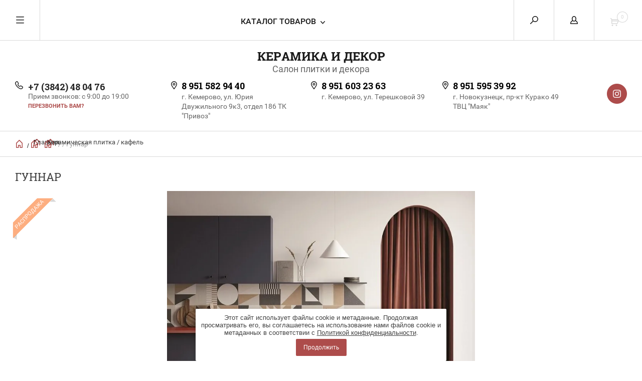

--- FILE ---
content_type: text/html; charset=utf-8
request_url: https://kid142.ru/internet-magazin/product/gunnar
body_size: 18284
content:


	        <!doctype html><html lang="ru"><head><meta charset="utf-8"><meta name="robots" content="all"/><title>Гуннар</title><meta name="description" content="Гуннар"><meta name="keywords" content="Гуннар"><meta name="SKYPE_TOOLBAR" content="SKYPE_TOOLBAR_PARSER_COMPATIBLE"><meta name="viewport" content="width=device-width, initial-scale=1.0, maximum-scale=1.0, user-scalable=no"><meta name="format-detection" content="telephone=no"><meta http-equiv="x-rim-auto-match" content="none"> <link rel="stylesheet" href="/t/v6073/images/theme0/theme.scss.css"><script src="/g/libs/jquery/1.10.2/jquery.min.js"></script><meta name="yandex-verification" content="041c6e9ad80d1359" />
<meta name="yandex-verification" content="041c6e9ad80d1359" />
<meta name="google-site-verification" content="YLJENf6gBT8wEhlifVc03f2-vTSXIUpapAM_XhwGQrw" />

            <!-- 46b9544ffa2e5e73c3c971fe2ede35a5 -->
            <script src='/shared/s3/js/lang/ru.js'></script>
            <script src='/shared/s3/js/common.min.js'></script>
        <link rel='stylesheet' type='text/css' href='/shared/s3/css/calendar.css' /><link rel='stylesheet' type='text/css' href='/shared/highslide-4.1.13/highslide.min.css'/>
<script type='text/javascript' src='/shared/highslide-4.1.13/highslide-full.packed.js'></script>
<script type='text/javascript'>
hs.graphicsDir = '/shared/highslide-4.1.13/graphics/';
hs.outlineType = null;
hs.showCredits = false;
hs.lang={cssDirection:'ltr',loadingText:'Загрузка...',loadingTitle:'Кликните чтобы отменить',focusTitle:'Нажмите чтобы перенести вперёд',fullExpandTitle:'Увеличить',fullExpandText:'Полноэкранный',previousText:'Предыдущий',previousTitle:'Назад (стрелка влево)',nextText:'Далее',nextTitle:'Далее (стрелка вправо)',moveTitle:'Передвинуть',moveText:'Передвинуть',closeText:'Закрыть',closeTitle:'Закрыть (Esc)',resizeTitle:'Восстановить размер',playText:'Слайд-шоу',playTitle:'Слайд-шоу (пробел)',pauseText:'Пауза',pauseTitle:'Приостановить слайд-шоу (пробел)',number:'Изображение %1/%2',restoreTitle:'Нажмите чтобы посмотреть картинку, используйте мышь для перетаскивания. Используйте клавиши вперёд и назад'};</script>

<!--s3_require-->
<link rel="stylesheet" href="/g/basestyle/1.0.1/user/user.css" type="text/css"/>
<link rel="stylesheet" href="/g/basestyle/1.0.1/user/user.blue.css" type="text/css"/>
<script type="text/javascript" src="/g/basestyle/1.0.1/user/user.js" async></script>
<!--/s3_require-->
<!--[if lt IE 10]><script src="/g/libs/ie9-svg-gradient/0.0.1/ie9-svg-gradient.min.js"></script><script src="/g/libs/jquery-placeholder/2.0.7/jquery.placeholder.min.js"></script><script src="/g/libs/jquery-textshadow/0.0.1/jquery.textshadow.min.js"></script><script src="/g/s3/misc/ie/0.0.1/ie.js"></script><![endif]--><!--[if lt IE 9]><script src="/g/libs/html5shiv/html5.js"></script><![endif]--><link rel="stylesheet" href="/t/v6073/images/css/seo_optima_b.scss.css">
<script src="/t/v6073/images/js/seo_optima_b.js"></script>

<div class="cookies-warning cookies-block-js">
	<div class="cookies-warning__body">
		Этот сайт использует файлы cookie и метаданные. 
Продолжая просматривать его, вы соглашаетесь на использование нами файлов cookie и метаданных в соответствии 
с <a target="_blank" href="/politika-konfidencialnosti">Политикой конфиденциальности</a>. <br>
		<div class="cookies-warning__close gr-button-5 cookies-close-js">
			Продолжить
		</div>
	</div>
</div><link rel="stylesheet" href="/t/images/css/shop_extra_styles.css"><link rel="stylesheet" href="/t/v6073/images/css/seo_styless.scss.css"><link rel="stylesheet" href="/t/v6073/images/css/advantages.scss.css"></head><body><div class="overlay"></div><nav class="menu-top-wrapper"><div class="close-menu"></div><ul class="menu-top"><li class="opened active"><a href="/" >Главная</a></li><li><a href="/o-kompanii" >О компании</a></li><li><a href="/dostavka-i-oplata" >Доставка и оплата</a></li><li><a href="/kontakty" >Контакты</a></li><li><a href="/otzyvy" >Отзывы</a></li><li><a href="/vopros-otvet" >Вопрос-ответ</a></li><li><a href="/aktsii" >Акции</a></li><li><a href="/karta-sayta" >Карта сайта</a></li></ul></nav><div class="cart-wr-in"><div class="block-body"><div class="cart-icon"></div><div class="close-cart"></div><div class="shop-cart-opened"></div></div></div><div class="shop2-block login-form ">
	<div class="block-body">
		<div class="close-login"></div>
				<form method="post" action="/users">
			<input type="hidden" name="mode" value="login" />
			<div class="row">
				<label class="field text"><input type="text" name="login" id="login" tabindex="1" value="" placeholder="Логин или e-mail"/></label>
			</div>
			<div class="row">
				<label class="field password"><input type="password" name="password" id="password" tabindex="2" value="" placeholder="Пароль"/></label>
			</div>
			<a class="frg_pass" href="/users/forgot_password">Забыли пароль?</a>
			<button type="submit" class="signin-btn" tabindex="3">Войти</button>
		<div class="clear-container"></div>			
		<re-captcha data-captcha="recaptcha"
     data-name="captcha"
     data-sitekey="6LcNwrMcAAAAAOCVMf8ZlES6oZipbnEgI-K9C8ld"
     data-lang="ru"
     data-rsize="invisible"
     data-type="image"
     data-theme="light"></re-captcha></form>

		
		<a class="registration" href="/users/register" class="register">Регистрация</a>
		
		
	</div>
</div><div class="search-form-wrap"><div class="search-close"></div><form class="search-form" action="/search" method="get"><input type="text" class="search-text" name="search" onblur="this.value=this.value==''?'Введите ключевое слово':this.value" onfocus="this.value=this.value=='Введите ключевое слово'?'':this.value;" value="Введите ключевое слово" /><input class="search-button" type="submit" value="" /><re-captcha data-captcha="recaptcha"
     data-name="captcha"
     data-sitekey="6LcNwrMcAAAAAOCVMf8ZlES6oZipbnEgI-K9C8ld"
     data-lang="ru"
     data-rsize="invisible"
     data-type="image"
     data-theme="light"></re-captcha></form><div class="clear-container"></div>	
    
<div class="shop2-block search-form ">
	<div class="block-title">
		<strong>Расширенный поиск</strong>
		<span>&nbsp;</span>
	</div>
	<div class="block-body">
		<form action="/internet-magazin/search" enctype="multipart/form-data">
			<input type="hidden" name="sort_by" value=""/>
			
							<div class="row clear-self">
					<div class="row-title">Цена руб.</div>
				<div class="param-wrap param_range price range_slider_wrapper">
                    <div class="td param-body">
                        <div class="price_range clear-self">
                        	<label class="range min">
                                <input name="s[price][min]" type="text" size="5" class="small low" value="0" />
                            </label>
                            <label class="range max">    
    							<input name="s[price][max]" type="text" size="5" class="small hight" value="250000" />
    						</label>	
                        </div>
                        <div class="input_range_slider"></div>
                    </div>
                </div>
				</div>
			
							<div class="row">
					<label class="row-title" for="shop2-name">Название:</label>
					<input type="text" name="s[name]" size="20" id="shop2-name" value="" />
				</div>
			
							<div class="row">
					<label class="row-title" for="shop2-article">Артикул:</label>
					<input type="text" name="s[article]" id="shop2-article" value="" />
				</div>
			
							<div class="row">
					<label class="row-title" for="shop2-text">Текст:</label>
					<input type="text" name="search_text" size="20" id="shop2-text"  value="" />
				</div>
			
			
							<div class="row">
					<div class="row-title">Выберите категорию:</div>
					<select name="s[folder_id]" id="s[folder_id]">
						<option value="">Все</option>
																											                            <option value="393500641" >
	                                 Керамическая плитка / кафель
	                            </option>
	                        														                            <option value="393501641" >
	                                 Керамогранит
	                            </option>
	                        														                            <option value="488194415" >
	                                 Крупноформатный керамогранит
	                            </option>
	                        											</select>
				</div>

				<div id="shop2_search_custom_fields"></div>
			
						<div id="shop2_search_global_fields">
				
						
			
												<div class="row">
						<div class="row-title">Выбор цвета:</div>
							
	<div class="shop2-color-ext-select">
		<input type="hidden" name="s[vybor_cveta]" value="">
		<i></i>
		<ul class="shop2-color-ext-options">
			<li data-value=""></li>
							<li data-name="s[vybor_cveta]" data-value="227767441" >
					<span style="background-color:#006600"><em></em></span>
					<div>Зеленый</div>
					<ins></ins>
				</li>
							<li data-name="s[vybor_cveta]" data-value="227767641" >
					<span style="background-color:#ff0000"><em></em></span>
					<div>Красный</div>
					<ins></ins>
				</li>
							<li data-name="s[vybor_cveta]" data-value="227767841" >
					<span style="background-color:#ffffff"><em></em></span>
					<div>Белый</div>
					<ins></ins>
				</li>
							<li data-name="s[vybor_cveta]" data-value="229038641" >
					<span style="background-color:#000000"><em></em></span>
					<div>Черный</div>
					<ins></ins>
				</li>
							<li data-name="s[vybor_cveta]" data-value="230058041" >
					<span style="background-color:#660000"><em></em></span>
					<div>Бордовый</div>
					<ins></ins>
				</li>
							<li data-name="s[vybor_cveta]" data-value="230947441" >
					<span style="background-color:#fbe437"><em></em></span>
					<div>Бежевый</div>
					<ins></ins>
				</li>
							<li data-name="s[vybor_cveta]" data-value="230947641" >
					<span style="background-color:#562b00"><em></em></span>
					<div>Коричневый</div>
					<ins></ins>
				</li>
							<li data-name="s[vybor_cveta]" data-value="230969241" >
					<span style="background-color:#66ffff"><em></em></span>
					<div>Бирюзовый</div>
					<ins></ins>
				</li>
							<li data-name="s[vybor_cveta]" data-value="231105441" >
					<span style="background-color:#ff6600"><em></em></span>
					<div>Оранжевый</div>
					<ins></ins>
				</li>
							<li data-name="s[vybor_cveta]" data-value="233363241" >
					<span style="background-color:#ffff00"><em></em></span>
					<div>Желтый</div>
					<ins></ins>
				</li>
							<li data-name="s[vybor_cveta]" data-value="233444441" >
					<span style="background-color:#0000ff"><em></em></span>
					<div>Синий</div>
					<ins></ins>
				</li>
							<li data-name="s[vybor_cveta]" data-value="233444641" >
					<span style="background-color:#3399ff"><em></em></span>
					<div>Голубой</div>
					<ins></ins>
				</li>
							<li data-name="s[vybor_cveta]" data-value="233884641" >
					<span style="background-color:#f6778a"><em></em></span>
					<div>Розовый</div>
					<ins></ins>
				</li>
							<li data-name="s[vybor_cveta]" data-value="233884841" >
					<span style="background-color:#33ff33"><em></em></span>
					<div>Салатовый</div>
					<ins></ins>
				</li>
							<li data-name="s[vybor_cveta]" data-value="236829041" >
					<span style="background-color:#373831"><em></em></span>
					<div>Темно-серая</div>
					<ins></ins>
				</li>
							<li data-name="s[vybor_cveta]" data-value="236995641" >
					<span style="background-color:#cccccc"><em></em></span>
					<div>Серый</div>
					<ins></ins>
				</li>
							<li data-name="s[vybor_cveta]" data-value="3761815" >
					<span style="background-color:#c5abf7"><em></em></span>
					<div>Сиреневый</div>
					<ins></ins>
				</li>
							<li data-name="s[vybor_cveta]" data-value="3762415" >
					<span style="background-color:#5145b8"><em></em></span>
					<div>Фиолетовый</div>
					<ins></ins>
				</li>
							<li data-name="s[vybor_cveta]" data-value="5915815" >
					<span style="background-color:#b89923"><em></em></span>
					<div>Золотой</div>
					<ins></ins>
				</li>
							<li data-name="s[vybor_cveta]" data-value="9454215" >
					<span style="background-color:#ff9966"><em></em></span>
					<div>Персиковый</div>
					<ins></ins>
				</li>
							<li data-name="s[vybor_cveta]" data-value="13284615" >
					<span style="background-color:#5f2d65"><em></em></span>
					<div>Ежевичный</div>
					<ins></ins>
				</li>
							<li data-name="s[vybor_cveta]" data-value="33869415" >
					<span style="background-color:#99b879"><em></em></span>
					<div>Оливковый</div>
					<ins></ins>
				</li>
							<li data-name="s[vybor_cveta]" data-value="34030415" >
					<span style="background-color:#cfb0ee"><em></em></span>
					<div>Лиловый</div>
					<ins></ins>
				</li>
							<li data-name="s[vybor_cveta]" data-value="34985415" >
					<span style="background-color:#363682"><em></em></span>
					<div>Кобальт</div>
					<ins></ins>
				</li>
							<li data-name="s[vybor_cveta]" data-value="35026615" >
					<span style="background-color:#9a6d50"><em></em></span>
					<div>Капучино</div>
					<ins></ins>
				</li>
							<li data-name="s[vybor_cveta]" data-value="35027615" >
					<span style="background-color:#b47fb4"><em></em></span>
					<div>Лаванда</div>
					<ins></ins>
				</li>
							<li data-name="s[vybor_cveta]" data-value="35027815" >
					<span style="background-color:#d47979"><em></em></span>
					<div>Коралловый</div>
					<ins></ins>
				</li>
							<li data-name="s[vybor_cveta]" data-value="35154215" >
					<span style="background-color:#4d3c3c"><em></em></span>
					<div>Коричнево-серый</div>
					<ins></ins>
				</li>
							<li data-name="s[vybor_cveta]" data-value="40133815" >
					<span style="background-color:#faeeb5"><em></em></span>
					<div>Кремовый</div>
					<ins></ins>
				</li>
							<li data-name="s[vybor_cveta]" data-value="43459615" >
					<span style="background-color:#52c552"><em></em></span>
					<div>Светло-зеленый</div>
					<ins></ins>
				</li>
							<li data-name="s[vybor_cveta]" data-value="50319815" >
					<span style="background-color:#f8ebb7"><em></em></span>
					<div>Песочный</div>
					<ins></ins>
				</li>
							<li data-name="s[vybor_cveta]" data-value="60584615" >
					<span style="background-color:#95bc6e"><em></em></span>
					<div>Фисташковый</div>
					<ins></ins>
				</li>
							<li data-name="s[vybor_cveta]" data-value="76972615" >
					<span style="background-color:#a58565"><em></em></span>
					<div>Бронзовый</div>
					<ins></ins>
				</li>
							<li data-name="s[vybor_cveta]" data-value="88931615" >
					<span style="background-color:#584e43"><em></em></span>
					<div>Кофейный</div>
					<ins></ins>
				</li>
							<li data-name="s[vybor_cveta]" data-value="99502500" >
					<span style="background-color:#927272"><em></em></span>
					<div>Какао</div>
					<ins></ins>
				</li>
							<li data-name="s[vybor_cveta]" data-value="102868700" >
					<span style="background-color:#a4ecc8"><em></em></span>
					<div>Мятный</div>
					<ins></ins>
				</li>
					</ul>
	</div>

					</div>
							

					
			
												<div class="row">
						<div class="row-title">Размеры:</div>
						<select name="s[razmery]">
							<option value="">Все</option>
															<option value="227768641">250*350</option>
															<option value="227768841">200*300</option>
															<option value="227769041">275*400</option>
															<option value="227769241">230*600</option>
															<option value="227769441">200*600</option>
															<option value="227769641">230*350</option>
															<option value="227769841">350*54</option>
															<option value="227770041">300*300</option>
															<option value="230057441">500*700</option>
															<option value="230947841">250*80</option>
															<option value="230969041">420*420</option>
															<option value="230969441">750*1050</option>
															<option value="233349641">500*115</option>
															<option value="231091241">250*65</option>
															<option value="233349441">500*54</option>
															<option value="233363041">200*54</option>
															<option value="233344641">250*500</option>
															<option value="231105241">250*54</option>
															<option value="233363441">200*70</option>
															<option value="236874241">1200*400</option>
															<option value="236857641">500*60</option>
															<option value="236828241">418*418</option>
															<option value="236857441">249*500</option>
															<option value="236948841">500*80</option>
															<option value="237024641">400*600</option>
															<option value="236828041">600*30</option>
															<option value="236948641">498*500</option>
															<option value="236873441">747*1000</option>
															<option value="236828641">600*60</option>
															<option value="233909241">50*5,4</option>
															<option value="237977841">67*500</option>
															<option value="237990441">747*500</option>
															<option value="2053815">600*600</option>
															<option value="2054615">249*364</option>
															<option value="2054815">80*364</option>
															<option value="3762215">60*500</option>
															<option value="3764815">747*1092</option>
															<option value="3765415">304*304</option>
															<option value="3766615">498*728</option>
															<option value="3768815">747*1500</option>
															<option value="3777015">60*600</option>
															<option value="3793815">50*500</option>
															<option value="3824015">500*500</option>
															<option value="3824815">249*30</option>
															<option value="3825015">249*67</option>
															<option value="3827015">498*1092</option>
															<option value="3827215">249*728</option>
															<option value="3828815">67*364</option>
															<option value="3829615">50*364</option>
															<option value="3829815">498*1000</option>
															<option value="3830015">498*500</option>
															<option value="3830215">30*500</option>
															<option value="3857215">996*1000</option>
															<option value="3918815">82*500</option>
															<option value="3927415">550*550</option>
															<option value="3975015">430*430</option>
															<option value="3975215">65*65</option>
															<option value="4217215">747*728</option>
															<option value="4223215">249*80</option>
															<option value="4253615">364*30</option>
															<option value="4253815">249*50</option>
															<option value="4262615">364*747</option>
															<option value="4287415">600*1200</option>
															<option value="4317415">137*430</option>
															<option value="4317615">137*137</option>
															<option value="4318215">150*500</option>
															<option value="4318415">230*400</option>
															<option value="4318615">230*75</option>
															<option value="4318815">70*400</option>
															<option value="4319015">460*400</option>
															<option value="4319215">110*400</option>
															<option value="4319415">460*350</option>
															<option value="4319615">230*82</option>
															<option value="4319815">230*65</option>
															<option value="4320015">54*350</option>
															<option value="4320215">150*600</option>
															<option value="4491015">150*150</option>
															<option value="4497215">230*55</option>
															<option value="4497415">350*350</option>
															<option value="4497615">350*110</option>
															<option value="4497815">430*430</option>
															<option value="4498415">230*500</option>
															<option value="4500015">860*860</option>
															<option value="4928215">690*400</option>
															<option value="4928815">45*400</option>
															<option value="4928415">95*230</option>
															<option value="4929015">45*400</option>
															<option value="4929215">70*400</option>
															<option value="4929415">230*95</option>
															<option value="5178615">70*500</option>
															<option value="5178815">460*500</option>
															<option value="5179015">690*500</option>
															<option value="5220415">110*500</option>
															<option value="5220615">45*500</option>
															<option value="5220815">75*230</option>
															<option value="5221015">70*600</option>
															<option value="5226615">150*400</option>
															<option value="5227015">460*600</option>
															<option value="5638815">80*230</option>
															<option value="5639415">174*230</option>
															<option value="5723015">326*326</option>
															<option value="5736815">440*440</option>
															<option value="5737015">110*110</option>
															<option value="5737215">110*440</option>
															<option value="5737415">880*880</option>
															<option value="5737615">333*333</option>
															<option value="5737815">80*333</option>
															<option value="5738015">110*333</option>
															<option value="5788815">уп. 10 шт. (0,324 м2)</option>
															<option value="5789015">уп. 10 шт. (0,40 м2)</option>
															<option value="5789215">уп. 10 шт. (0,625 м2)</option>
															<option value="5789415">уп. 10 шт. (0,9 м2)</option>
															<option value="5789615">уп. 10 шт. (0,162 м2)</option>
															<option value="5789815">уп. 10 шт. (0,20 м2)</option>
															<option value="5790015">уп. 10 шт. (0,32 м2)</option>
															<option value="5790215">уп. 10 шт. (0,45 м2)</option>
															<option value="5791415">80*600</option>
															<option value="5792415">800*600</option>
															<option value="5915215">30*200</option>
															<option value="5916015">80*200</option>
															<option value="5916215">100*100</option>
															<option value="6384615">200*440</option>
															<option value="6384815">50*440</option>
															<option value="6385415">40*440</option>
															<option value="6974815">400*440</option>
															<option value="6975415">600*440</option>
															<option value="7742215">60*200</option>
															<option value="7742415">80*440</option>
															<option value="8837015">400*400</option>
															<option value="8841015">200*500</option>
															<option value="8841815">25*500</option>
															<option value="8890815">62*400</option>
															<option value="8891015">275*64</option>
															<option value="8891215">275*30</option>
															<option value="8895215">300*600</option>
															<option value="8937615">275*62</option>
															<option value="8938815">275*20</option>
															<option value="8947015">400*132</option>
															<option value="8947415">98*98</option>
															<option value="8947815">275*47</option>
															<option value="8999415">50*350</option>
															<option value="8999615">500*350</option>
															<option value="9327815">800*1200</option>
															<option value="9328215">20*440</option>
															<option value="11607615">400*62</option>
															<option value="12516015">43*300</option>
															<option value="13221615">300*62</option>
															<option value="13230015">400*84</option>
															<option value="13234215">200*200</option>
															<option value="13289615">200*71</option>
															<option value="13331415">250*60</option>
															<option value="13399615">200*60</option>
															<option value="13399815">330*330</option>
															<option value="14055215">275*50</option>
															<option value="14076215">250*330</option>
															<option value="14076415">250*75</option>
															<option value="14076815">330*75</option>
															<option value="14077015">75*330</option>
															<option value="14079215">199*603</option>
															<option value="14079415">200*35</option>
															<option value="14079615">600*400</option>
															<option value="14091815">198*398</option>
															<option value="14092015">198*60</option>
															<option value="14092215">90*398</option>
															<option value="14092415">45*398</option>
															<option value="14092615">28*198</option>
															<option value="14385215">250*130</option>
															<option value="14388615">250*28</option>
															<option value="14391615">95*95</option>
															<option value="14532215">300*603</option>
															<option value="14609015">450*450</option>
															<option value="14639615">250*450</option>
															<option value="14639815">75*450</option>
															<option value="14640015">450*500</option>
															<option value="14701215">250*100</option>
															<option value="14702815">15*450</option>
															<option value="14703015">200*400</option>
															<option value="14764015">400*800</option>
															<option value="14764215">400*64</option>
															<option value="14764415">600*800</option>
															<option value="14923215">90*600</option>
															<option value="14928615">50*600</option>
															<option value="18999415">200*75</option>
															<option value="18999615">70*200</option>
															<option value="19149615">70*70</option>
															<option value="19149815">200*50</option>
															<option value="19150015">200*20</option>
															<option value="19164415">400*270</option>
															<option value="19164615">77*270</option>
															<option value="19164815">400*42</option>
															<option value="20907815">40*350</option>
															<option value="25190015">60,7*500</option>
															<option value="31602015">63*400</option>
															<option value="31605215">58*58</option>
															<option value="32001015">60*250</option>
															<option value="32001215">300*450</option>
															<option value="32001415">50*450</option>
															<option value="32463615">20*600</option>
															<option value="32601615">70*450</option>
															<option value="32614015">25*600</option>
															<option value="32614215">63*600</option>
															<option value="33565415">300*400</option>
															<option value="33612615">300*500</option>
															<option value="33617815">500*600</option>
															<option value="33618015">500*75</option>
															<option value="33618215">12*750</option>
															<option value="33618415">250*750</option>
															<option value="33753215">250*35</option>
															<option value="33771815">750*750</option>
															<option value="33825815">750*500</option>
															<option value="33826615">500*750</option>
															<option value="34120015">57*300</option>
															<option value="34121415">100*300</option>
															<option value="35154415">330*108</option>
															<option value="35154615">108*108</option>
															<option value="35155415">500*70</option>
															<option value="35156015">230*174</option>
															<option value="36062615">500*900</option>
															<option value="36181415">75*250</option>
															<option value="36611415">297*598</option>
															<option value="36843215">250*600</option>
															<option value="36843415">65*600</option>
															<option value="36855615">65*250</option>
															<option value="36895215">750*600</option>
															<option value="37375615">600*65</option>
															<option value="37568015">200*57</option>
															<option value="37568215">200*28</option>
															<option value="37592415">600*250</option>
															<option value="38228815">30*400</option>
															<option value="38458015">80*500</option>
															<option value="38459215">54*500</option>
															<option value="40145815">75*155</option>
															<option value="40627415">225*57</option>
															<option value="40628615">392*92</option>
															<option value="40628815">243*61</option>
															<option value="42601415">600*1000</option>
															<option value="42601615">300*75</option>
															<option value="43459415">201*505</option>
															<option value="43906815">505*402</option>
															<option value="43907015">505*62</option>
															<option value="43907215">402*1010</option>
															<option value="44086215">21,5*5,3</option>
															<option value="44086415">39,8*9,4</option>
															<option value="44088415">398*94</option>
															<option value="44088615">215*53</option>
															<option value="44088815">398*98</option>
															<option value="44090815">400*95</option>
															<option value="44095615">385*105</option>
															<option value="44357215">65*230</option>
															<option value="44403415">35*505</option>
															<option value="44432215">62*505</option>
															<option value="44432815">201*62</option>
															<option value="44433015">201*35</option>
															<option value="44433215">201*150</option>
															<option value="44433415">665*665</option>
															<option value="44479415">402*505</option>
															<option value="44479615">315*630</option>
															<option value="44580215">315*206</option>
															<option value="45347615">294*294</option>
															<option value="45347815">315*62</option>
															<option value="45504615">315*47</option>
															<option value="45845215">315*90</option>
															<option value="45847415">75*630</option>
															<option value="45886215">201*15</option>
															<option value="45917015">58*600</option>
															<option value="46160815">75*600</option>
															<option value="46161015">30*600</option>
															<option value="46202615">249*25</option>
															<option value="46202815">249*70</option>
															<option value="50328415">996*500</option>
															<option value="50399415">13*600</option>
															<option value="50399615">305*305</option>
															<option value="50748015">250*400</option>
															<option value="50748415">75*400</option>
															<option value="50748615">500*800</option>
															<option value="51189815">-</option>
															<option value="52066415">151*600</option>
															<option value="52343415">35*400</option>
															<option value="52343615">50*400</option>
															<option value="53028415">40*400</option>
															<option value="53094615">40*200</option>
															<option value="53383415">40*500</option>
															<option value="53395615">1000*500</option>
															<option value="53395815">385*385</option>
															<option value="53396015">200*13</option>
															<option value="53426215">500*1000</option>
															<option value="53602215">250*150</option>
															<option value="53602415">250*90</option>
															<option value="53602615">750*1000</option>
															<option value="53643415">185*598</option>
															<option value="53720015">250*70</option>
															<option value="57893815">320*320</option>
															<option value="58598415">305*314</option>
															<option value="58659415">327*327</option>
															<option value="59601215">230*35</option>
															<option value="59953015">13*500</option>
															<option value="60048815">45*300</option>
															<option value="60049015">20*300</option>
															<option value="60294015">70*300</option>
															<option value="60296015">76*400</option>
															<option value="60296815">76*250</option>
															<option value="60582015">25*400</option>
															<option value="61318615">500*400</option>
															<option value="61323615">57*200</option>
															<option value="61604615">20*400</option>
															<option value="61653215">243*494</option>
															<option value="61653615">67*494</option>
															<option value="61687215">246*740</option>
															<option value="61687415">67*740</option>
															<option value="63827815">194*593</option>
															<option value="63828215">60*593</option>
															<option value="63828415">30*593</option>
															<option value="64960215">40*600</option>
															<option value="65730615">630*630</option>
															<option value="65795615">251*709</option>
															<option value="78500615">70*249</option>
															<option value="79799015">300*200</option>
															<option value="79809815">440*200</option>
															<option value="82123415">16*600</option>
															<option value="82125415">402*402</option>
															<option value="82162815">29*600</option>
															<option value="85534015">500*120</option>
															<option value="85854615">298*598</option>
															<option value="85854815">297*600</option>
															<option value="85855215">230*300</option>
															<option value="86075615">70*598</option>
															<option value="86076815">283*246</option>
															<option value="86764215">48*600</option>
															<option value="86877615">52*600</option>
															<option value="87767615">47*600</option>
															<option value="88281215">1200*600</option>
															<option value="90197215">250*250</option>
															<option value="100027015">33*500</option>
															<option value="99502700">13*750</option>
															<option value="99502900">410*410</option>
															<option value="99503100">750*250</option>
															<option value="99503300">18*250</option>
															<option value="99503500">150*250</option>
															<option value="100450900">50*750</option>
															<option value="115718700">24*500</option>
															<option value="132690100">197*284</option>
															<option value="132690300">30*750</option>
															<option value="132710500">65*750</option>
															<option value="154353300">316*297</option>
															<option value="158271900">238*282</option>
															<option value="232852300">24*600</option>
															<option value="249347700">193*1202</option>
															<option value="185588901">800*200</option>
															<option value="185589101">1200*200</option>
															<option value="185589501">16*750</option>
															<option value="185589701">29*750</option>
															<option value="12541502">750*253</option>
															<option value="12543102">18*253</option>
															<option value="12543302">60*253</option>
															<option value="12586502">150*253</option>
															<option value="27985902">600*13</option>
															<option value="36202502">300*900</option>
															<option value="36587702">200*900</option>
															<option value="214279302">420*1010</option>
															<option value="216064102">630*1260</option>
															<option value="216064502">502*709</option>
															<option value="216065702">242*700</option>
															<option value="216981502">315*80</option>
															<option value="217301302">62*709</option>
															<option value="217301502">753*709</option>
															<option value="4398904">249*1000</option>
															<option value="63501105">270*400</option>
															<option value="84065505">310*610</option>
															<option value="197580906">415*415</option>
															<option value="246596306">125*500</option>
															<option value="256910906">800*800</option>
															<option value="259872906">800*1600</option>
															<option value="215913707">298*298</option>
															<option value="217610707">147*594</option>
															<option value="217611107">412*412</option>
															<option value="254645508">253*750</option>
															<option value="274118908">595*1191</option>
															<option value="80398109">750*1500</option>
															<option value="233171509">151*602</option>
															<option value="307030909">597*1197</option>
															<option value="307361109">597*597</option>
															<option value="316820909">197*797</option>
															<option value="318449909">198*198</option>
															<option value="318474709">75*300</option>
															<option value="318491109">100*400</option>
															<option value="322455309">200*1200</option>
															<option value="322480509">2800*1200</option>
															<option value="361545709">600*603</option>
															<option value="388748909">595*595</option>
													</select>
					</div>
							

						</div>
						
							<div class="row">
					<div class="row-title">Производитель:</div>
					<select name="s[vendor_id]">
						<option value="">Все</option>          
	                    	                        <option value="112723441" >Alma Ceramica</option>
	                    	                        <option value="61660109" >DECOCER</option>
	                    	                        <option value="35461500" >Delacora</option>
	                    	                        <option value="2763815" >Global Tile</option>
	                    	                        <option value="64964909" >Kutahya</option>
	                    	                        <option value="15717215" >Laparet</option>
	                    	                        <option value="113240441" >Lasselsberger Ceramics</option>
	                    	                        <option value="36876900" >NEW TREND</option>
	                    	                        <option value="65103309" >PRIMAVERA</option>
	                    	                        <option value="62175109" >STARO</option>
	                    	                        <option value="62163909" >STARO WOOD</option>
	                    	                        <option value="62168109" >StaroSlabs</option>
	                    	                        <option value="62199109" >StaroSlim</option>
	                    	                        <option value="50732708" >USAK SERAMIK</option>
	                    	                        <option value="62164109" >VIDREPUR</option>
	                    	                        <option value="7983015" >АltaСera</option>
	                    	                        <option value="7546215" >КерЛайф</option>
	                    					</select>
				</div>
			
											    <div class="row">
				        <div class="row-title">Акция!:</div>
			            			            <select name="s[flags][558900]">
				            <option value="">Все</option>
				            <option value="1">да</option>
				            <option value="0">нет</option>
				        </select>
				    </div>
		    												    <div class="row">
				        <div class="row-title">Акция: Жаркое лето!:</div>
			            			            <select name="s[flags][575707]">
				            <option value="">Все</option>
				            <option value="1">да</option>
				            <option value="0">нет</option>
				        </select>
				    </div>
		    												    <div class="row">
				        <div class="row-title">Новинка:</div>
			            			            <select name="s[flags][2]">
				            <option value="">Все</option>
				            <option value="1">да</option>
				            <option value="0">нет</option>
				        </select>
				    </div>
		    												    <div class="row">
				        <div class="row-title">Спецпредложение:</div>
			            			            <select name="s[flags][1]">
				            <option value="">Все</option>
				            <option value="1">да</option>
				            <option value="0">нет</option>
				        </select>
				    </div>
		    				
							<div class="row">
					<div class="row-title">Результатов на странице:</div>
					<select name="s[products_per_page]">
									            				            				            <option value="5">5</option>
			            				            				            <option value="20">20</option>
			            				            				            <option value="35">35</option>
			            				            				            <option value="50" selected="selected">50</option>
			            				            				            <option value="65">65</option>
			            				            				            <option value="80">80</option>
			            				            				            <option value="95">95</option>
			            					</select>
				</div>
			
			<div class="clear-container"></div>
			<div class="row">
				<button type="submit" class="search-btn">Найти</button>
			</div>
		<re-captcha data-captcha="recaptcha"
     data-name="captcha"
     data-sitekey="6LcNwrMcAAAAAOCVMf8ZlES6oZipbnEgI-K9C8ld"
     data-lang="ru"
     data-rsize="invisible"
     data-type="image"
     data-theme="light"></re-captcha></form>
		<div class="clear-container"></div>
	</div>
</div><!-- Search Form --></div><div class="folders-shared"><div class="close-folders"></div><ul class="folders"><li><a href="/internet-magazin/folder/plitka-dlya-vannoj" >Керамическая плитка / кафель</a></li><li class="opened active"><a href="/internet-magazin/folder/keramogranit" >Керамогранит</a></li><li><a href="/internet-magazin/folder/krupnoformatnyj-keramogranit" >Крупноформатный керамогранит</a></li></ul></div><div class="site-wrapper page-in product-page"><header role="banner" class="site-header"><div class="header-top-panel"><div class="menu-icon"></div><div class="shop-cart-wr"><div class="cart-ico"></div><div id="shop2-cart-preview">
	<div class="cart-wr">
		<div class="shop2-block cart-preview">
		<div class="block_title empty">
			<div class="cart_amount">0</div>
		</div>
		</div>
	</div>
</div><!-- Cart Preview --></div><div class="block-title login-ico"></div><div class="site-search-wr"><div class="search-ico"></div></div><div class="folders-title">Каталог товаров</div><div class="folders-title smal">Каталог</div></div><div class="header-bot"><div class="site-name"><div class="name-desc-wrap"><a href="http://kid142.ru"  title="На главную страницу">КЕРАМИКА И ДЕКОР</a><div class="site-descriptor">Салон плитки и декора</div></div></div><div class="headerBottomRight"><div class="site-phone"><div class="site-phone-in"><div class="site-phone-number phone-block"><div><a href="tel:+7 (3842) 48 04 76">+7 (3842) 48 04 76</a> </div></div><div class="timeWork">Прием звонков: с 9:00 до 19:00</div><a href="#" class="callback">перезвонить Вам?</a></div></div><div class="site-addes"><div class="site-addes-in One"><a href="tel:8 951 582 94 40" class="site-address-title" style="text-decoration: none;">8 951 582 94 40</a><div class="adres-body">г. Кемерово, ул. Юрия Двужильного 9к3, отдел 186 ТК &quot;Привоз&quot;</div></div><div class="site-addes-in Two"><a href="tel:8 951 603 23 63" class="site-address-title" style="text-decoration: none;">8 951 603 23 63</a><div class="adres-body">г. Кемерово, ул. Терешковой 39</div></div><div class="site-addes-in"><a href="tel:8 951 595 39 92" class="site-address-title" style="text-decoration: none;">8 951 595 39 92</a><div class="adres-body">г. Новокузнецк, пр-кт Курако 49 ТВЦ &quot;Маяк&quot;</div></div></div><div class="social"><div class="soc_wrap"><a href="https://www.instagram.com/ceramics_and_decor_42/"><img src="/thumb/2/RS8PBRRy2Cg-0eeJDYUDbg/r/d/instagram.png"></a></div></div></div></div></header> <!-- .site-header --><div class="site-path-wrap"><div class="site-path-in"><span class="home"><a href="http://kid142.ru"></a> /</span><div itemscope="" itemtype="https://schema.org/BreadcrumbList" class="site-path"><span itemscope="" itemprop="itemListElement" itemtype="https://schema.org/ListItem"><a itemprop="item" href="/"><span itemprop="name">Главная</span><meta itemprop="position" content="1"></a></span> / <span itemscope="" itemprop="itemListElement" itemtype="https://schema.org/ListItem"><a itemprop="item" href="/internet-magazin/folder/plitka-dlya-vannoj"><span itemprop="name">Керамическая плитка / кафель</span><meta itemprop="position" content="2"></a></span> / Гуннар</div></div></div><div class="site-container"><main role="main" class="site-main"><div class="site-main__inner"><h1>Гуннар</h1>    
            
	
	
		
							
			
							
			
							
			
		
					
<form
	method="post"
	action="/internet-magazin?mode=cart&amp;action=add"
	accept-charset="utf-8"
	class="shop2-product">

	<input type="hidden" name="kind_id" value="1789764706"/>
	<input type="hidden" name="product_id" value="1389181906"/>
	<input type="hidden" name="meta" value='{&quot;vybor_cveta&quot;:[&quot;227767841&quot;,&quot;230947441&quot;,&quot;236995641&quot;],&quot;razmery&quot;:227770041}'/>
		<div class="side-l-r-wrapper">
	<div class="product-side-l">
		<div class="product-image-wrap">
						<div class="product-image">
											
				<a class="light_gallery" href="/d/gunnar.jpg">
					<img src="/thumb/2/uwPDE9hKVxHFGieTcwYyZg/800r800/d/gunnar.jpg" alt="Гуннар" title="Гуннар" />
				</a>
				<div class="verticalMiddle"></div>
						            <div class="product-label">
		                <div class="product-spec">Распродажа</div>		                		                		                    		                    		                        		                    		                		            </div>
											</div>
		</div>		
	</div>
	</div>
	<div class="shop2-clear-container"></div>
<re-captcha data-captcha="recaptcha"
     data-name="captcha"
     data-sitekey="6LcNwrMcAAAAAOCVMf8ZlES6oZipbnEgI-K9C8ld"
     data-lang="ru"
     data-rsize="invisible"
     data-type="image"
     data-theme="light"></re-captcha></form><!-- Product -->

	



	<div class="shop2-product-data" id="product_tabs">
					<ul class="shop2-product-tabs">
				<li class="active-tab" class="modification_title"><a href="#shop2-tabs-3">Модификации</a></li><li ><a href="#shop2-tabs-4">Отзывы (0)</a></li>
			</ul>

						<div class="shop2-product-desc">

								
								
								<div class="desc-area active-area" id="shop2-tabs-3">
					<div class="shop2-group-kinds mod shop2-product-item">
						<div class="shop2-group-kinds-in frame">
							<ul class="shop2-group-kinds-in1 mod clear-self">
								
<li class="shop2-kind-item">
			<form method="post" action="/internet-magazin?mode=cart&amp;action=add" accept-charset="utf-8">
			<input type="hidden" name="kind_id" value="1789764906" />
			<input type="hidden" name="product_id" value="1389181906" />
			<input type="hidden" name="meta" value="{&quot;edinica_izmerenia&quot;:&quot;227766641&quot;,&quot;vybor_cveta&quot;:[&quot;236995641&quot;],&quot;razmery&quot;:&quot;227770041&quot;}" />
				
			<div class="kind-image">
								<a class="highslide" href="/d/6032-0450-1001.jpg" onclick="return hs.expand(this)">
					<img src="/thumb/2/879w1oosfF5tmWODfc5bgw/350r350/d/6032-0450-1001.jpg" alt="" /></a>
				<div class="verticalMiddle"></div>
							</div>
									<div class="kind-details">
				<div class="kind-name">Гуннар 6032-0450-1001  Серый  терраццо 300*300  Керамогранит</div>		
									<div class="kind-price">
							
						
							<div class="price-current ">
		<strong>1&nbsp;089</strong> руб.		(м2)			</div>
															<a class="shop2-buy-one-click"  href="/kupit-v-odin-klik">Быстрый заказ
					<input type="hidden" value="Гуннар 6032-0450-1001  Серый  терраццо 300*300  Керамогранит" name="product_name" class="productName"/>
					<input type="hidden" value="http://kid142.ru/internet-magazin/product/gunnar-6032-0450-1001-seryj-terracco-300-300-keramogranit" name="product_link" class="productLink"/>                
                </a>
							
				
	<div class="product-amount">
					<div class="amount-title">Количество:</div>
							<div class="shop2-product-amount">
				<button type="button" class="amount-minus">&#8722;</button><input type="text" name="amount" data-kind="1789764706"  data-min="1" data-multiplicity="" maxlength="4" value="1" /><button type="button" class="amount-plus">&#43;</button>
			</div>
						</div>
								
			<button class="shop2-product-btn type-2 buy" type="submit">
			<span>В Корзину</span>
		</button>
	
											</div>
							</div>
			<div class="shop2-clear-container"></div>
			
			<re-captcha data-captcha="recaptcha"
     data-name="captcha"
     data-sitekey="6LcNwrMcAAAAAOCVMf8ZlES6oZipbnEgI-K9C8ld"
     data-lang="ru"
     data-rsize="invisible"
     data-type="image"
     data-theme="light"></re-captcha></form>
	</li>	
<li class="shop2-kind-item">
			<form method="post" action="/internet-magazin?mode=cart&amp;action=add" accept-charset="utf-8">
			<input type="hidden" name="kind_id" value="1789773106" />
			<input type="hidden" name="product_id" value="1389181906" />
			<input type="hidden" name="meta" value="{&quot;edinica_izmerenia&quot;:&quot;227766641&quot;,&quot;vybor_cveta&quot;:[&quot;230947441&quot;],&quot;razmery&quot;:&quot;227770041&quot;}" />
				
			<div class="kind-image">
								<a class="highslide" href="/d/6032-0451-1001.jpg" onclick="return hs.expand(this)">
					<img src="/thumb/2/lYFwXCmT7ECoLPpPYhOn2A/350r350/d/6032-0451-1001.jpg" alt="" /></a>
				<div class="verticalMiddle"></div>
							</div>
									<div class="kind-details">
				<div class="kind-name">Гуннар 6032-0451-1001 Терракотовый терраццо 300*300  Керамогранит</div>		
									<div class="kind-price">
							
						
							<div class="price-current ">
		<strong>1&nbsp;089</strong> руб.		(м2)			</div>
															<a class="shop2-buy-one-click"  href="/kupit-v-odin-klik">Быстрый заказ
					<input type="hidden" value="Гуннар 6032-0451-1001 Терракотовый терраццо 300*300  Керамогранит" name="product_name" class="productName"/>
					<input type="hidden" value="http://kid142.ru/internet-magazin/product/gunnar-6032-0451-1001-terrakotovyj-terracco-300-300-keramogranit" name="product_link" class="productLink"/>                
                </a>
							
				
	<div class="product-amount">
					<div class="amount-title">Количество:</div>
							<div class="shop2-product-amount">
				<button type="button" class="amount-minus">&#8722;</button><input type="text" name="amount" data-kind="1789764706"  data-min="1" data-multiplicity="" maxlength="4" value="1" /><button type="button" class="amount-plus">&#43;</button>
			</div>
						</div>
								
			<button class="shop2-product-btn type-2 buy" type="submit">
			<span>В Корзину</span>
		</button>
	
											</div>
							</div>
			<div class="shop2-clear-container"></div>
			
			<re-captcha data-captcha="recaptcha"
     data-name="captcha"
     data-sitekey="6LcNwrMcAAAAAOCVMf8ZlES6oZipbnEgI-K9C8ld"
     data-lang="ru"
     data-rsize="invisible"
     data-type="image"
     data-theme="light"></re-captcha></form>
	</li>	
<li class="shop2-kind-item">
			<form method="post" action="/internet-magazin?mode=cart&amp;action=add" accept-charset="utf-8">
			<input type="hidden" name="kind_id" value="1789773706" />
			<input type="hidden" name="product_id" value="1389181906" />
			<input type="hidden" name="meta" value="{&quot;edinica_izmerenia&quot;:&quot;227766641&quot;,&quot;vybor_cveta&quot;:[&quot;227767841&quot;,&quot;236995641&quot;],&quot;razmery&quot;:&quot;227770041&quot;}" />
				
			<div class="kind-image">
								<a class="highslide" href="/d/6032-0457-1001.jpg" onclick="return hs.expand(this)">
					<img src="/thumb/2/CHVRguOTzYg2lhaKx18N6w/350r350/d/6032-0457-1001.jpg" alt="" /></a>
				<div class="verticalMiddle"></div>
							</div>
									<div class="kind-details">
				<div class="kind-name">Гуннар 6032-0457-1001 Серый геометрия 300*300  Керамогранит</div>		
									<div class="kind-price">
							
						
							<div class="price-current ">
		<strong>1&nbsp;149</strong> руб.		(м2)			</div>
															<a class="shop2-buy-one-click"  href="/kupit-v-odin-klik">Быстрый заказ
					<input type="hidden" value="Гуннар 6032-0457-1001 Серый геометрия 300*300  Керамогранит" name="product_name" class="productName"/>
					<input type="hidden" value="http://kid142.ru/internet-magazin/product/gunnar-6032-0457-1001-seryj-geometriya-300-300-keramogranit" name="product_link" class="productLink"/>                
                </a>
							
				
	<div class="product-amount">
					<div class="amount-title">Количество:</div>
							<div class="shop2-product-amount">
				<button type="button" class="amount-minus">&#8722;</button><input type="text" name="amount" data-kind="1789764706"  data-min="1" data-multiplicity="" maxlength="4" value="1" /><button type="button" class="amount-plus">&#43;</button>
			</div>
						</div>
								
			<button class="shop2-product-btn type-2 buy" type="submit">
			<span>В Корзину</span>
		</button>
	
											</div>
							</div>
			<div class="shop2-clear-container"></div>
			
			<re-captcha data-captcha="recaptcha"
     data-name="captcha"
     data-sitekey="6LcNwrMcAAAAAOCVMf8ZlES6oZipbnEgI-K9C8ld"
     data-lang="ru"
     data-rsize="invisible"
     data-type="image"
     data-theme="light"></re-captcha></form>
	</li>
							</ul>
						</div>
						<div class="scrollbar">
							<div class="handle">
								<div class="mousearea">
								</div>
							</div>
							<div class="prevPage"></div>
							<div class="nextPage"></div>										
						</div>	
						<ul class="pages"></ul>
					</div><!-- Group Products -->
					<div class="shop2-clear-container"></div>
				</div>
								
				
				
				
				<div class="desc-area reviews " id="shop2-tabs-4">
						
	
	
			    
		
			<div class="tpl-block-header">Оставьте отзыв</div>

			<div class="tpl-info">
				Заполните обязательные поля <span class="tpl-required">*</span>.
			</div>

			<form action="" method="post" class="tpl-form">
															<input type="hidden" name="comment_id" value="" />
														 
												<div class="tpl-field  type-text ">
							<label class="tpl-title" for="d[1]">
																	<span class="tpl-required">*</span>
																Имя:

															</label>
							<div class="clear-float"></div>
							<div class="tpl-value">
																	<input type="text" size="40" name="author_name" maxlength="" value ="" required="true"/>
															</div>

							
						</div>
														 
												<div class="tpl-field  type-text ">
							<label class="tpl-title" for="d[1]">
																E-mail:

															</label>
							<div class="clear-float"></div>
							<div class="tpl-value">
																	<input type="text" size="40" name="author" maxlength="" value ="" required="true"/>
															</div>

							
						</div>
														 
						<div class="clear-float"></div>						<div class="tpl-field  ">
							<label class="tpl-title" for="d[1]">
																	<span class="tpl-required">*</span>
																Комментарий:

															</label>
							<div class="clear-float"></div>
							<div class="tpl-value">
																	<textarea cols="55" rows="10" name="text"></textarea>
															</div>

							
						</div>
														 
						<div class="clear-float"></div>						<div class="tpl-field  stars-wrap">
							<label class="tpl-title" for="d[1]">
																	<span class="tpl-required">*</span>
																Оценка:

															</label>
							<div class="clear-float"></div>
							<div class="tpl-value">
																	
																			<div class="tpl-stars">
											<span></span>
											<span></span>
											<span></span>
											<span></span>
											<span></span>
											<input name="rating" type="hidden" value="0" />
										</div>
									
															</div>

							
						</div>
																			    <label>
					        <input type="checkbox" name="personal_data" value="1"  />
					    </label>
				        <span>Я выражаю <a href="/user/agreement">согласие на передачу и обработку персональных данных</a> 
			                в соответствии с <a href="/politika-konfidencialnosti">Политикой конфиденциальности</a> 
				        <span class="field-required-mark"> *</span></span>
					    					    					    					    <br />
					    <br />
													
				<div class="tpl-field">
					<input type="submit" class="tpl-button tpl-button-big" value="Отправить" />
				</div>

			<re-captcha data-captcha="recaptcha"
     data-name="captcha"
     data-sitekey="6LcNwrMcAAAAAOCVMf8ZlES6oZipbnEgI-K9C8ld"
     data-lang="ru"
     data-rsize="invisible"
     data-type="image"
     data-theme="light"></re-captcha></form>
		
						<div class="shop2-clear-container"></div>
				</div>				
			</div><!-- Product Desc -->
		
				<div class="shop2-clear-container"></div>
	</div>

<p><a href="javascript:shop2.back()" class="shop2-btn shop2-btn-back">Назад</a></p>

	


	


	
	            
        </div></main> <!-- .site-main --><div class="clear-float"></div></div><footer role="contentinfo" class="site-footer"><div class="menu-bot-wrapper"><ul class="menu-bot"><li><a href="/" >Главная</a></li><li><a href="/o-kompanii" >О компании</a></li><li><a href="/dostavka-i-oplata" >Доставка и оплата</a></li><li><a href="/kontakty" >Контакты</a></li><li><a href="/otzyvy" >Отзывы</a></li><li><a href="/vopros-otvet" >Вопрос-ответ</a></li><li><a href="/aktsii" >Акции</a></li><li><a href="/karta-sayta" >Карта сайта</a></li></ul></div><div class="form-bottom"></div><div class="site-name-bot"><span>&copy; 2016 - 2026</span><p>Салон &quot;Керамика и Декор&quot;<br />
<a class="privacy_policy" href="/politika-konfidencialnosti">Политика конфиденциальности</a></p>
<style type="text/css">.tb_button {padding:1px;cursor:pointer;border-right: 1px solid #8b8b8b;border-left: 1px solid #FFF;border-bottom: 1px solid #fff;}.tb_button.hover {borer:2px outset #def; background-color: #f8f8f8 !important;}.ws_toolbar {z-index:100000} .ws_toolbar .ws_tb_btn {cursor:pointer;border:1px solid #555;padding:3px}   .tb_highlight{background-color:yellow} .tb_hide {visibility:hidden} .ws_toolbar img {padding:2px;margin:0px}
</style></div><br><div class="soc-ico"><a href="https://vk.com/keramikaanddecor" target="blank"><img src="/d/vk_4.png" alt="ВКонтакте" /></a><a href="https://ok.ru/group/53595057488071" target="blank"><img src="/d/ok_2.png" alt="Одноклассники" /></a><a href="https://www.instagram.com/ceramics_and_decor_42/" target="blank"><img src="/d/2000px-instagram_logo_2016svg.png" alt="instagram" /></a></div><div class="site-copyright"><span style='font-size:14px;' class='copyright'><!--noindex--><span style="text-decoration:underline; cursor: pointer;" onclick="javascript:window.open('https://megagr'+'oup.ru/?utm_referrer='+location.hostname)" class="copyright"><img src="/g/mlogo/svg/sozdanie-saitov-megagroup-ru-dark.svg" class="copyright"></span><!--/noindex--></span></div><div class="site-counters"><!--LiveInternet counter--><script type="text/javascript"><!--
document.write("<a href='http://www.liveinternet.ru/click' "+
"target=_blank><img src='//counter.yadro.ru/hit?t21.3;r"+
escape(document.referrer)+((typeof(screen)=="undefined")?"":
";s"+screen.width+"*"+screen.height+"*"+(screen.colorDepth?
screen.colorDepth:screen.pixelDepth))+";u"+escape(document.URL)+
";"+Math.random()+
"' alt='' title='LiveInternet: показано число просмотров за 24"+
" часа, посетителей за 24 часа и за сегодня' "+
"border='0' width='88' height='31'><\/a>")
//--></script><!--/LiveInternet-->
<!-- Yandex.Metrika informer -->
<a href="https://metrika.yandex.ru/stat/?id=43972879&amp;from=informer"
target="_blank" rel="nofollow"><img src="https://informer.yandex.ru/informer/43972879/3_1_FFFFFFFF_EFEFEFFF_0_pageviews"
style="width:88px; height:31px; border:0;" alt="Яндекс.Метрика" title="Яндекс.Метрика: данные за сегодня (просмотры, визиты и уникальные посетители)" class="ym-advanced-informer" data-cid="43972879" data-lang="ru" /></a>
<!-- /Yandex.Metrika informer -->

<!-- Yandex.Metrika counter -->
<script type="text/javascript" >
    (function (d, w, c) {
        (w[c] = w[c] || []).push(function() {
            try {
                w.yaCounter43972879 = new Ya.Metrika({
                    id:43972879,
                    clickmap:true,
                    trackLinks:true,
                    accurateTrackBounce:true
                });
            } catch(e) { }
        });

        var n = d.getElementsByTagName("script")[0],
            s = d.createElement("script"),
            f = function () { n.parentNode.insertBefore(s, n); };
        s.type = "text/javascript";
        s.async = true;
        s.src = "https://mc.yandex.ru/metrika/watch.js";

        if (w.opera == "[object Opera]") {
            d.addEventListener("DOMContentLoaded", f, false);
        } else { f(); }
    })(document, window, "yandex_metrika_callbacks");
</script>
<noscript><div><img src="https://mc.yandex.ru/watch/43972879" style="position:absolute; left:-9999px;" alt="" /></div></noscript>
<!-- /Yandex.Metrika counter -->

<!-- Yandex.Metrika counter -->
<script type="text/javascript" >
   (function(m,e,t,r,i,k,a){m[i]=m[i]||function(){(m[i].a=m[i].a||[]).push(arguments)};
   m[i].l=1*new Date();
   for (var j = 0; j < document.scripts.length; j++) {if (document.scripts[j].src === r) { return; }}
   k=e.createElement(t),a=e.getElementsByTagName(t)[0],k.async=1,k.src=r,a.parentNode.insertBefore(k,a)})
   (window, document, "script", " https://mc.yandex.ru/metrika/tag.js ", "ym");

   ym(90833214, "init", {
        clickmap:true,
        trackLinks:true,
        accurateTrackBounce:true,
        webvisor:true
   });
</script>
<noscript><div><img src=" https://mc.yandex.ru/watch/90833214 " style="position:absolute; left:-9999px;" alt="" /></div></noscript>
<!-- /Yandex.Metrika counter -->
<!--__INFO2026-01-21 07:37:07INFO__-->
</div></footer> <!-- .site-footer --></div><div class="product-includeForm"><div class="tpl-anketa" data-api-url="/-/x-api/v1/public/?method=form/postform&param[form_id]=37853041" data-api-type="form">
	<div class="closeBtnForm"></div>
			<form method="post">
		<input type="hidden" name="form_id" value="37853041">
		<input type="hidden" name="tpl" value="db:shop2.2.25gr-buy-in-one-click.tpl">
		<div class="title">Перезвонить Вам</div>								    	        <div class="tpl-field type-text field-required">
	          <div class="field-title">Телефон: <span class="field-required-mark">*</span></div>	          	          <div class="field-value">

 	          	
	          	
	          		            	<input required="" type="text" size="30" maxlength="100" value="" name="d[0]" />
	            	            	          </div>
	        </div>
	        					    	        <div class="tpl-field type-textarea">
	          <div class="field-title">Комментарий:</div>	          	          <div class="field-value">

 	          	
	          	
	          		            	<textarea  cols="50" rows="7" name="d[1]"></textarea>
	            	            	          </div>
	        </div>
	        					    	        <div class="tpl-field type-checkbox field-required">
	          	          	          <div class="field-value">

 	          	
	          	
	          						<ul>
													<li><label><input type="checkbox" value="Да" name="d[2]" />Я выражаю <a href="/user/agreement" onclick="window.open(this.href, '', 'resizable=no,status=no,location=no,toolbar=no,menubar=no,fullscreen=no,scrollbars=no,dependent=no,width=500,left=500,height=700,top=700'); return false;">согласие на передачу и обработку персональных данных</a> в соответствии с <a href="/politika-konfidencialnosti" onclick="window.open(this.href, '', 'resizable=no,status=no,location=no,toolbar=no,menubar=no,fullscreen=no,scrollbars=no,dependent=no,width=500,left=500,height=700,top=700'); return false;">Политикой конфиденциальности</a></label></li>
											</ul>
					            	          </div>
	        </div>
	        		
		
		<div class="tpl-field tpl-field-button">
			<button type="submit" class="tpl-form-button">Отправить</button>
		</div>

		<re-captcha data-captcha="recaptcha"
     data-name="captcha"
     data-sitekey="6LcNwrMcAAAAAOCVMf8ZlES6oZipbnEgI-K9C8ld"
     data-lang="ru"
     data-rsize="invisible"
     data-type="image"
     data-theme="light"></re-captcha></form>
					</div>
</div><div class="product-includeForm2"><div class="tpl-anketa" data-api-url="/-/x-api/v1/public/?method=form/postform&param[form_id]=37852841" data-api-type="form">
	<div class="closeBtnForm"></div>
			<form method="post">
		<input type="hidden" name="form_id" value="37852841">
		<input type="hidden" name="tpl" value="db:shop2.2.25gr-buy-in-one-click.tpl">
		<div class="title">Купить в один клик</div>								        <input type="hidden" value="18.118.48.236" name="d[0]" id="d[0]" />
    					        <input type="hidden" value="" name="d[1]" id="d[1]" class="productName"/>
								        <input type="hidden" value="" name="d[2]" id="d[2]" class="productLink"/>
								    	        <div class="tpl-field type-text field-required">
	          <div class="field-title">Телефон / E-mail: <span class="field-required-mark">*</span></div>	          	          <div class="field-value">

 	          	
	          	
	          		            	<input required="" type="text" size="55" maxlength="255" value="" name="d[3]" />
	            	            	          </div>
	        </div>
	        					    	        <div class="tpl-field type-textarea">
	          <div class="field-title">Комментарий:</div>	          	          <div class="field-value">

 	          	
	          	
	          		            	<textarea  cols="43" rows="7" name="d[4]"></textarea>
	            	            	          </div>
	        </div>
	        					    	        <div class="tpl-field type-checkbox field-required">
	          	          	          <div class="field-value">

 	          	
	          	
	          						<ul>
													<li><label><input type="checkbox" value="Да" name="d[5]" />Я выражаю <a href="/user/agreement" onclick="window.open(this.href, '', 'resizable=no,status=no,location=no,toolbar=no,menubar=no,fullscreen=no,scrollbars=no,dependent=no,width=500,left=500,height=700,top=700'); return false;">согласие на передачу и обработку персональных данных</a> в соответствии с <a href="/politika-konfidencialnosti" onclick="window.open(this.href, '', 'resizable=no,status=no,location=no,toolbar=no,menubar=no,fullscreen=no,scrollbars=no,dependent=no,width=500,left=500,height=700,top=700'); return false;">Политикой конфиденциальности</a></label></li>
											</ul>
					            	          </div>
	        </div>
	        		
		
		<div class="tpl-field tpl-field-button">
			<button type="submit" class="tpl-form-button">Отправить</button>
		</div>

		<re-captcha data-captcha="recaptcha"
     data-name="captcha"
     data-sitekey="6LcNwrMcAAAAAOCVMf8ZlES6oZipbnEgI-K9C8ld"
     data-lang="ru"
     data-rsize="invisible"
     data-type="image"
     data-theme="light"></re-captcha></form>
					</div>
</div><div class="product-includeForm3"><div class="tpl-anketa" data-api-url="/-/x-api/v1/public/?method=form/postform&param[form_id]=37853241" data-api-type="form">
	<div class="closeBtnForm"></div>
			<form method="post">
		<input type="hidden" name="form_id" value="37853241">
		<input type="hidden" name="tpl" value="db:shop2.2.25gr-buy-in-one-click.tpl">
		<div class="title">Бесплатная консультация</div>								    	        <div class="tpl-field type-text">
	          <div class="field-title">Ваше имя:</div>	          	          <div class="field-value">

 	          	
	          	
	          		            	<input  type="text" size="30" maxlength="100" value="" name="d[1]" />
	            	            	          </div>
	        </div>
	        					    	        <div class="tpl-field type-text field-required">
	          <div class="field-title">Телефон для связи: <span class="field-required-mark">*</span></div>	          	          <div class="field-value">

 	          	
	          	
	          		            	<input required="" type="text" size="30" maxlength="100" value="" name="d[2]" />
	            	            	          </div>
	        </div>
	        					    	        <div class="tpl-field type-textarea">
	          <div class="field-title">Опишите ваш вопрос:</div>	          	          <div class="field-value">

 	          	
	          	
	          		            	<textarea  cols="50" rows="7" name="d[3]"></textarea>
	            	            	          </div>
	        </div>
	        					    	        <div class="tpl-field type-checkbox field-required">
	          	          	          <div class="field-value">

 	          	
	          	
	          						<ul>
													<li><label><input type="checkbox" value="Да" name="d[4]" />Я выражаю <a href="/user/agreement" onclick="window.open(this.href, '', 'resizable=no,status=no,location=no,toolbar=no,menubar=no,fullscreen=no,scrollbars=no,dependent=no,width=500,left=500,height=700,top=700'); return false;">согласие на передачу и обработку персональных данных</a> в соответствии с <a href="/politika-konfidencialnosti" onclick="window.open(this.href, '', 'resizable=no,status=no,location=no,toolbar=no,menubar=no,fullscreen=no,scrollbars=no,dependent=no,width=500,left=500,height=700,top=700'); return false;">Политикой конфиденциальности</a></label></li>
											</ul>
					            	          </div>
	        </div>
	        		
		
		<div class="tpl-field tpl-field-button">
			<button type="submit" class="tpl-form-button">Получить консультацию</button>
		</div>

		<re-captcha data-captcha="recaptcha"
     data-name="captcha"
     data-sitekey="6LcNwrMcAAAAAOCVMf8ZlES6oZipbnEgI-K9C8ld"
     data-lang="ru"
     data-rsize="invisible"
     data-type="image"
     data-theme="light"></re-captcha></form>
					</div>
</div>



	<link rel="stylesheet" type="text/css" href="/g/shop2v2/default/css/theme.less.css"><script type="text/javascript" src="/g/printme.js"></script>
<script type="text/javascript" src="/g/shop2v2/default/js/tpl.js"></script>
<script type="text/javascript" src="/g/shop2v2/default/js/baron.min.js"></script>
<script type="text/javascript" src="/g/shop2v2/default/js/shop2.2.js"></script>
<script type="text/javascript">shop2.init({"productRefs": {"1389181906":{"edinica_izmerenia":{"227766641":["1789764906","1789773106","1789773706"],"":[1789764706]},"vybor_cveta":{"227767841":["1789764706","1789773706"],"230947441":["1789773106"],"236995641":["1789764906"]},"razmery":{"227770041":["1789764706","1789764906","1789773106","1789773706"]}}},"apiHash": {"getPromoProducts":"fc758a23071a1061e9749ba6a8a36b6b","getSearchMatches":"9c9d00b17f218a832a6e81f112b483a2","getFolderCustomFields":"ef109364d906b3914372a9cf496071b2","getProductListItem":"c588f8c5b57e815b6127891ebc2f81aa","cartAddItem":"931a287d14e79fa035ced40954f9ad7d","cartRemoveItem":"6ece26dc7e976b5063dea2730cb66f85","cartUpdate":"175ad593171a79b8c793d5ed36f54b8b","cartRemoveCoupon":"0ad7e17b6be4879c4396164e01d95f01","cartAddCoupon":"ab29ec08145e3d7af6eec63bb05860a9","deliveryCalc":"654d58439f943b398c9b82fc3d19fa86","printOrder":"4fc23d8c8d2ca56482cd927030a39f7e","cancelOrder":"1c7df5a7c26d1eb2ff26f126f4cf7f79","cancelOrderNotify":"0e291abe37d567e7a114d42821145458","repeatOrder":"d64a1334dc502c9df8a4a1569e6a0d01","paymentMethods":"bde3517540ddfde913ad427a56826349","compare":"d71ca66ef12c4b576f941d54f0bc6d91"},"verId": 1474004,"mode": "product","step": "","uri": "/internet-magazin","IMAGES_DIR": "/d/","cf_margin_price_enabled": 0,"my": {"list_picture_enlarge":true,"params":"\u0425\u0430\u0440\u0430\u043a\u0442\u0435\u0440\u0438\u0441\u0442\u0438\u043a\u0438","accessory":"\u0410\u043a\u0441\u0441\u0435\u0441\u0441\u0443\u0430\u0440\u044b","kit":"\u041d\u0430\u0431\u043e\u0440","recommend":"\u0420\u0435\u043a\u043e\u043c\u0435\u043d\u0434\u0443\u0435\u043c\u044b\u0435","similar":"\u041f\u043e\u0445\u043e\u0436\u0438\u0435","modification":"\u041c\u043e\u0434\u0438\u0444\u0438\u043a\u0430\u0446\u0438\u0438","search_articl_text_hide":true,"special_alias":"\u0420\u0430\u0441\u043f\u0440\u043e\u0434\u0430\u0436\u0430","new_alias":"New","buy_alias":"\u0412 \u041a\u043e\u0440\u0437\u0438\u043d\u0443","show_rating_sort":true,"small_images_width":150,"collection_image_width":350,"collection_image_height":350,"cart_image_width":220,"cart_image_height":220,"show_product_unit":true}});</script>
<style type="text/css">.product-item-thumb {width: 300px;}.product-item-thumb .product-image, .product-item-simple .product-image {height: 300px;width: 300px;}.product-item-thumb .product-amount .amount-title {width: 204px;}.product-item-thumb .product-price {width: 250px;}.shop2-product .product-side-l {width: 450px;}.shop2-product .product-image {height: 450px;width: 450px;}.shop2-product .product-thumbnails li {width: 140px;height: 140px;}</style><link rel="stylesheet" href="/g/css/styles_articles_tpl.css"><script src="/t/v6073/images/js/jquery.formstyler.min.js" charset="utf-8"></script><script src="/t/v6073/images/js/plugin.js" charset="utf-8"></script><script src="/t/v6073/images/js/main.js" charset="utf-8"></script> <link rel="stylesheet" href="/t/v6073/images/theme0/theme.scss.css"><link rel="stylesheet" href="/t/v6073/images/addons.scss.css">
<!-- assets.bottom -->
<!-- </noscript></script></style> -->
<script src="/my/s3/js/site.min.js?1768462484" ></script>
<script src="/my/s3/js/site/defender.min.js?1768462484" ></script>
<script src="https://cp.onicon.ru/loader/58788de32866885f638b4585.js" data-auto async></script>
<script >/*<![CDATA[*/
var megacounter_key="9d10871bd26cd4748a500b178d51907d";
(function(d){
    var s = d.createElement("script");
    s.src = "//counter.megagroup.ru/loader.js?"+new Date().getTime();
    s.async = true;
    d.getElementsByTagName("head")[0].appendChild(s);
})(document);
/*]]>*/</script>
<script >/*<![CDATA[*/
$ite.start({"sid":1466999,"vid":1474004,"aid":1747007,"stid":4,"cp":21,"active":true,"domain":"kid142.ru","lang":"ru","trusted":false,"debug":false,"captcha":3,"onetap":[{"provider":"vkontakte","provider_id":"51968974","code_verifier":"GADTMk4RmmYMO4GNYhV2NTMZjyBRlYOjGzNMAQyUQ5G"}]});
/*]]>*/</script>
<!-- /assets.bottom -->
</body><!-- ID --></html>    


--- FILE ---
content_type: text/html; charset=utf-8
request_url: https://kid142.ru/internet-magazin/cart?cart_only
body_size: 252
content:


	
	
	
							<div class="cart-body-total">Товаров <span class="cart_total_amout">0</span> <span>шт.</span></div>
			<div class="cart-body-total">На сумму <span>0 руб.</span></div>
						<a class="cart-order" href="/internet-magazin/cart" class="order-btn">Оформить заказ</a>
	

<!---------------------------------------------------->
						<!------------------------------------------------------->
		
	


	
	


--- FILE ---
content_type: text/css
request_url: https://kid142.ru/t/v6073/images/css/advantages.scss.css
body_size: 2197
content:
@import url("https://fonts.googleapis.com/css2?family=Roboto+Slab:wght@400;500;700&display=swap");
body .site-name {
  padding: 0;
}
.headerBottomRight {
  display: flex;
  align-items: flex-start;
}
.headerBottomRight .site-addes {
  display: flex;
  align-items: flex-start;
  padding: 0;
}
.headerBottomRight .site-phone {
  padding: 0;
}
.headerBottomRight .site-phone-number div {
  padding-bottom: 0;
}
body .header-bot {
  display: flex;
  justify-content: space-between;
  padding: 35px 30px 31px 30px;
}
body .site-address-title, body .site-phone-number {
  font-size: 18px;
  color: #000;
  font-weight: 600;
  font-family: "Roboto Slab", serif;
}
body .site-name .site-descriptor {
  color: rgba(0, 0, 0, 0.6);
  font-size: 18px;
}
body .timeWork, body .adres-body {
  color: rgba(0, 0, 0, 0.6);
  font-size: 14px;
  font-weight: 400;
}
body .slider-top .sl_iem {
  position: relative;
}
body .slider-top .item_desc {
  left: 0;
  right: 0;
  width: auto;
  min-width: 0;
  transform: none;
  max-width: 100%;
  top: 20%;
}
body .slider-top .item_body {
  max-height: none;
}
body .site-name a {
  font-size: 24px;
}
body .site-addes-in {
  padding-left: 21px;
  margin-left: 59px;
  max-width: 223px;
}
body .site-addes-in.Two {
  margin-left: 48px;
}
body .site-addes-in.One {
  margin-left: 44px;
}
body .site-phone-in {
  padding-left: 26px;
}
body .slider-top .item_title {
  line-height: 1.2;
  font-size: 38px;
  color: #fff;
  font-family: "Roboto Slab", serif;
  font-weight: 500;
  margin-bottom: 6px;
}
body .slider-top .title_in {
  font-family: "Roboto", Arial, Helvetica, sans-serif;
  font-size: 26px;
  font-weight: 400;
  color: #fff;
  margin-bottom: 11px;
}
body .slider-top .item_body {
  color: #fff;
  font-size: 18px;
  font-family: "Roboto", Arial, Helvetica, sans-serif;
  font-weight: 400;
  margin-bottom: 22px;
}
body .slider-top .more-wrap {
  display: flex;
  align-items: center;
  justify-content: center;
  font-family: "Roboto", Arial, Helvetica, sans-serif;
}
body .slider-top .more-wrap .BtnMoreSl {
  background: #ad4c4b;
  border: 1px solid #ad4c4b;
  padding: 16px 26px;
  cursor: pointer;
  margin-right: 20px;
}
body .slider-top .more-wrap .item_linkBtn {
  color: #fff;
  border: 1px solid #ffffff;
  text-decoration: none;
  display: inline-block;
}
body .slider-top .more-wrap .item_linkBtn, body .slider-top .more-wrap .BtnMoreSl {
  padding: 16px 30px 13px 30px;
  font-weight: 700;
  font-size: 14px;
  color: #fff;
  text-transform: uppercase;
}
.social {
  margin-left: 36px;
}
.social .soc_wrap {
  display: flex;
  flex-wrap: wrap;
  align-items: center;
}
.social .soc_wrap a {
  display: block;
  width: 40px;
  height: 40px;
  margin: 5px 0 5px 5px;
}
.social .soc_wrap a img {
  max-width: 100%;
  max-height: 100%;
}
body .wrap-advantages {
  background: #efefef;
}
body .wrap-advantages .advan-in {
  display: flex;
  flex-wrap: wrap;
  justify-content: space-between;
  align-items: flex-start;
  padding: 37px 16px 19px 16px;
  max-width: 1268px;
  margin: 0 auto;
  box-sizing: border-box;
}
body .wrap-advantages .advan-in .adv-bl {
  box-sizing: border-box;
  width: 25%;
  max-width: 25%;
  margin-bottom: 25px;
}
body .wrap-advantages .advan-in .adv-bl .image {
  width: 42px;
  height: 42px;
  flex: none;
  margin-bottom: 9px;
}
body .wrap-advantages .advan-in .adv-bl .image img {
  width: auto;
  height: auto;
  max-width: 100%;
  max-height: 100%;
}
body .wrap-advantages .advan-in .adv-bl .text-wrap {
  padding-right: 25px;
}
body .wrap-advantages .advan-in .adv-bl .text-wrap .title {
  font-family: "Roboto Slab", serif;
  font-size: 21px;
  color: #000;
  font-weight: 400;
  margin-bottom: 2px;
}
body .wrap-advantages .advan-in .adv-bl .text-wrap .text {
  font-size: 15px;
  color: rgba(0, 0, 0, 0.702);
  font-weight: 400;
  font-family: "Roboto", Arial, Helvetica, sans-serif;
}
.product-includeForm3 {
  display: none;
  overflow-y: auto;
  position: fixed;
  left: 0;
  top: 0;
  right: 0;
  bottom: 0;
  z-index: 150;
  background: rgba(0, 0, 0, 0.33);
}
.product-includeForm3.active {
  display: block;
}
.product-includeForm3 .title {
  padding: 27px 0 15px 0;
  color: #000;
}
.product-includeForm3 .field-title {
  padding: 0 0 6px 0;
}
.product-includeForm3 .field-value {
  margin: 0 0 18px 0;
}
.product-includeForm3 .tpl-anketa-success-note {
  padding: 34px 0 0 0;
}
.owl-nav {
  pointer-events: none;
}
.owl-nav .owl-prev, .owl-nav .owl-next {
  pointer-events: all;
}
@media (max-width: 1480px) {
  body .slider-top .item_desc {
    top: 5%;
    right: 20px;
    left: 20px;
  }
  body .slider-top .item_title {
    font-size: 32px;
  }
  body .slider-top .item_title br {
    display: none;
  }
  body .slider-top .title_in {
    font-size: 22px;
  }
  body .slider-top .item_body {
    font-size: 16px;
  }
  body .slider-top .more-wrap .item_linkBtn, body .slider-top .more-wrap .BtnMoreSl {
    padding: 12px 20px 10px 20px;
  }
}
@media (max-width: 1420px) {
  body .site-addes-in.One, body .site-addes-in.Two, body .site-addes-in {
    margin-left: 35px;
  }
}
@media (max-width: 1340px) {
  body .header-bot {
    flex-direction: column;
    padding: 20px 30px 20px 30px;
  }
  .site-name {
    text-align: center;
  }
  .headerBottomRight {
    margin-top: 15px;
    justify-content: space-between;
  }
  .social {
    margin-left: 30px;
  }
  body .wrap-advantages .advan-in {
    padding-right: 0;
  }
}
@media (max-width: 1080px) {
  .headerBottomRight .site-addes {
    flex-direction: column;
  }
  body .header-bot {
    align-items: flex-start;
    flex-direction: row;
  }
  body .site-addes-in.One, body .site-addes-in.Two, body .site-addes-in {
    margin-left: 0;
  }
  .name-desc-wrap {
    text-align: left;
  }
  .headerBottomRight {
    margin-top: 0;
  }
  .social {
    margin-left: 20px;
  }
  .headerBottomRight .site-addes {
    margin-left: 20px;
  }
}
@media (max-width: 900px) {
  body .wrap-advantages .advan-in .adv-bl {
    width: 50%;
    max-width: 50%;
  }
  body .header-bot {
    padding-left: 20px;
    padding-right: 20px;
    align-items: center;
    flex-direction: column;
  }
  body .site-name .site-descriptor {
    text-align: center;
  }
  .headerBottomRight {
    margin-top: 15px;
  }
  body .slider-top .item_title {
    font-size: 26px;
  }
  body .slider-top .title_in {
    font-size: 18px;
  }
  body .slider-top .item_body {
    display: none;
  }
}
@media (max-width: 640px) {
  body .slider-top .item_desc {
    position: static;
    padding-left: 20px;
    padding-right: 20px;
    padding-top: 30px;
    padding-bottom: 50px;
  }
  body .slider-top .sl_iem {
    height: auto;
  }
  body .slider-top .owl-dots {
    bottom: 10px;
  }
}
@media (max-width: 590px) {
  body .slider-top .owl-dots {
    bottom: 11px;
  }
  body .site-phone-in, body .site-addes-in.One, body .site-addes-in.Two, body .site-addes-in {
    padding-left: 0;
  }
  .headerBottomRight {
    align-items: center;
    flex-direction: column;
  }
  .headerBottomRight .site-addes {
    align-items: center;
  }
  body .site-addes-in.One, body .site-addes-in.Two, body .site-addes-in {
    margin-top: 5px;
  }
  .headerBottomRight {
    flex-direction: row;
  }
  body .wrap-advantages .advan-in .adv-bl {
    width: 100%;
    max-width: 100%;
  }
}
@media (max-width: 480px) {
  body .slider-top .item_title {
    font-size: 24px;
  }
  body .slider-top .title_in {
    font-size: 16px;
  }
  body .slider-top .more-wrap .item_linkBtn, body .slider-top .more-wrap .BtnMoreSl {
    padding: 10px 15px 8px 15px;
  }
  body .slider-top .more-wrap .BtnMoreSl {
    margin-right: 10px;
  }
  body .site-name a {
    font-size: 22px;
  }
  .headerBottomRight {
    flex-direction: column;
    position: relative;
  }
  .headerBottomRight .social {
    position: absolute;
    left: 100%;
    top: 0;
    margin-left: 10px;
  }
  .headerBottomRight .site-addes {
    margin-left: 0;
  }
  body .site-name .site-descriptor {
    font-size: 16px;
  }
  .social .soc_wrap a {
    width: 30px;
    height: 30px;
  }
}
@media (max-width: 400px) {
  body .slider-top .item_title {
    font-size: 22px;
  }
  .headerBottomRight {
    margin-right: 30px;
  }
  body .wrap-advantages .advan-in .adv-bl .text-wrap .title {
    font-size: 18px;
  }
  body .wrap-advantages .advan-in .adv-bl .text-wrap .text {
    font-size: 14px;
  }
}
@media (max-width: 1200px) {
  .lpc-questions-2__question, .lpc-list-illustration__subtitle {
    font-size: 18px !important;
  }
  .lpc-questions-2__answer, .lpc-list-illustration__text, .lpc-features-icon__text, .lpc-features-2__item-text {
    font-size: 16px !important;
  }
}
@media (max-width: 640px) {
  .lpc-questions-2__question, .lpc-list-illustration__subtitle {
    font-size: 18px !important;
  }
  .lpc-questions-2__answer, .lpc-list-illustration__text, .lpc-features-icon__text, .lpc-features-2__item-text {
    font-size: 15px !important;
  }
}


--- FILE ---
content_type: text/css
request_url: https://kid142.ru/t/v6073/images/addons.scss.css
body_size: 558
content:
.shop2-product .product-side-l {
  width: auto;
  padding-right: 0;
  margin: 0 auto 20px;
  text-align: center;
  float: none; }
  .shop2-product .product-side-l img {
    max-height: 460px;
    width: auto !important; }

.shop2-group-kinds.mod {
  margin-left: -31px; }
  .shop2-group-kinds.mod .scrollbar, .shop2-group-kinds.mod .pages {
    display: none !important; }
  .shop2-group-kinds.mod .product-amount {
    vertical-align: top;
    margin-top: 5px;
    margin-right: 2px;
    width: auto; }
    .shop2-group-kinds.mod .product-amount .shop2-product-amount {
      width: auto; }
      .shop2-group-kinds.mod .product-amount .shop2-product-amount input {
        margin: 0; }
  .shop2-group-kinds.mod .price-current {
    margin-bottom: 10px; }
  .shop2-group-kinds.mod .shop2-kind-item {
    display: inline-block;
    vertical-align: top;
    float: none;
    width: 25%;
    box-sizing: border-box;
    padding: 0 0 15px 15px; }
  .shop2-group-kinds.mod .shop2-kind-item .kind-price {
    font-size: 0; }
  .shop2-group-kinds.mod .shop2-buy-one-click {
    display: inline-block;
    vertical-align: top;
    margin: 5px 10px 0 0;
    font-size: 14px;
    line-height: 1;
    padding: 11px 3px;
    border: 1px solid #ad4c4b;
    background: #ad4c4b;
    color: #fff;
    font-weight: bold;
    text-decoration: none;
    transition: 0.3s;
    -webkit-transition: 0.3s; }
    .shop2-group-kinds.mod .shop2-buy-one-click:hover {
      background: none;
      color: #ad4c4b; }
  .shop2-group-kinds.mod .length_width {
    display: inline-block;
    vertical-align: top;
    font-weight: normal;
    margin: 4px 0 0 5px;
    font-size: 14px; }

@media all and (max-width: 1080px) {
  .shop2-group-kinds.mod .shop2-kind-item {
    width: 50%; } }

@media all and (max-width: 740px) {
  .shop2-group-kinds.mod .shop2-buy-one-click {
    display: block;
    text-align: center;
    margin: 0 5px 5px; } }

@media all and (max-width: 450px) {
  .shop2-group-kinds.mod .shop2-buy-one-click {
    padding: 6px 5px;
    font-size: 15px; } }


--- FILE ---
content_type: text/javascript
request_url: https://counter.megagroup.ru/9d10871bd26cd4748a500b178d51907d.js?r=&s=1280*720*24&u=https%3A%2F%2Fkid142.ru%2Finternet-magazin%2Fproduct%2Fgunnar&t=%D0%93%D1%83%D0%BD%D0%BD%D0%B0%D1%80&fv=0,0&en=1&rld=0&fr=0&callback=_sntnl1768973451746&1768973451746
body_size: 96
content:
//:1
_sntnl1768973451746({date:"Wed, 21 Jan 2026 05:30:51 GMT", res:"1"})